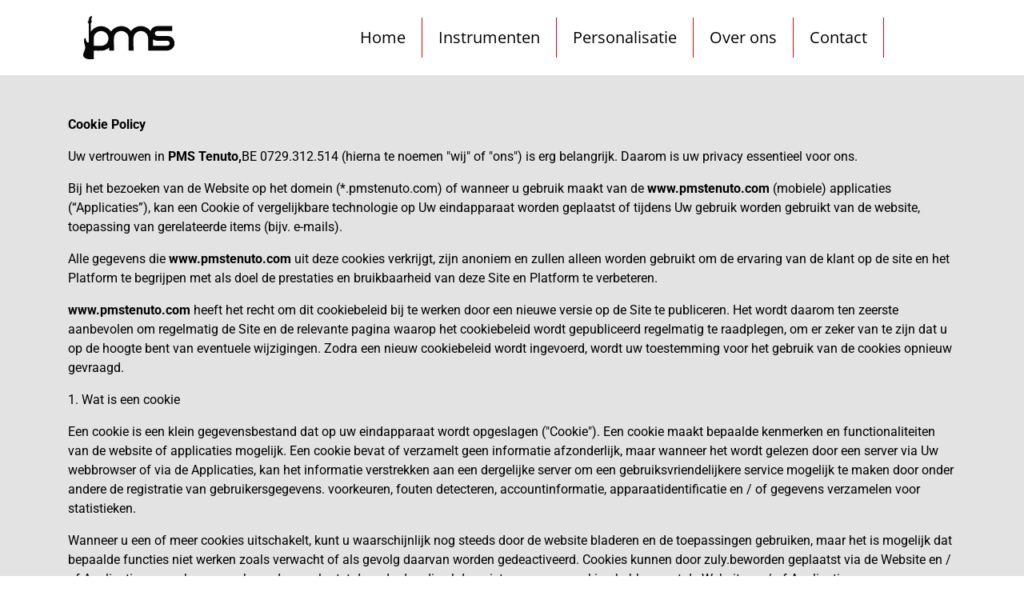

--- FILE ---
content_type: text/html; charset=UTF-8
request_url: https://pmstenuto.com/cookie-policy/
body_size: 6297
content:
<!DOCTYPE HTML><html lang="en-BE"><head><META charset="utf-8"><TITLE>Cookie Policy van PMS Tenuto Tienen</TITLE><link rel="stylesheet" type="text/css" href="/swfiles/body/20250830211818.lay.3.min.css"  media="screen" /> <META NAME="keywords" CONTENT=""> <META NAME="description" CONTENT="Cookie Policy van PMS Tenuto Tienen">  <link rel="canonical" href="https://pmstenuto.com/cookie-policy/">   <link  rel="shortcut icon" sizes="16x16 24x24 32x32 48x48 64x64" href="/favicon.ico"> <link  rel="icon" sizes="192x192" href="/apple-touch-icon-192x192-precomposed.png"> <link  rel="apple-touch-icon-precomposed" sizes="180x180" href="/apple-touch-icon-180x180-precomposed.png"> <link  rel="apple-touch-icon-precomposed" sizes="152x152" href="/apple-touch-icon-152x152-precomposed.png"> <link  rel="apple-touch-icon-precomposed" sizes="144x144" href="/apple-touch-icon-144x144-precomposed.png"> <link  rel="apple-touch-icon-precomposed" sizes="120x120" href="/apple-touch-icon-120x120-precomposed.png"> <link  rel="apple-touch-icon-precomposed" sizes="114x114" href="/apple-touch-icon-114x114-precomposed.png"> <link  rel="apple-touch-icon-precomposed" sizes="76x76" href="/apple-touch-icon-76x76-precomposed.png"> <link  rel="apple-touch-icon-precomposed" sizes="72x72" href="/apple-touch-icon-72x72-precomposed.png"> <link  rel="apple-touch-icon-precomposed" href="/apple-touch-icon-57x57-precomposed.png"> <meta name="msapplication-TileColor" content="#da532c"><meta name="msapplication-square70x70logo" content="/mstile-144x144.png"> <meta name="msapplication-square150x150logo" content="/mstile-270x270.png"> <meta name="msapplication-square310x310logo" content="/mstile-558x558.png">  <meta name="twitter:card" content="summary">  <meta property="og:title" content="Cookie Policy van PMS Tenuto Tienen" />  <meta property="og:description" content="Cookie Policy van PMS Tenuto Tienen" />  <meta property="twitter:title" content="Cookie Policy van PMS Tenuto Tienen" />  <meta property="twitter:description" content="Cookie Policy van PMS Tenuto Tienen" />   <script>
window.dataLayer = window.dataLayer || [];
function gtag(){dataLayer.push(arguments);}
gtag('consent', 'default', {
ad_user_data: 'denied',
ad_personalization: 'denied',
ad_storage: 'denied',
analytics_storage: 'denied',
functionality_storage: 'denied',
personalization_storage: 'denied',
security_storage: 'granted',
wait_for_update: 500
});
gtag('event', 'cookie_consent_update', {
ad_user_data: 'denied',
ad_personalization: 'denied',
ad_storage: 'denied',
analytics_storage: 'denied',
functionality_storage: 'denied',
personalization_storage: 'denied',
security_storage: 'granted',
wait_for_update: 500
});
gtag("set", "ads_data_redaction", true)
gtag("set", "url_passthrough", true)
</script>  <script>(function(w,d,s,l,i){w[l]=w[l]||[];w[l].push({'gtm.start':new Date().getTime(),event:'gtm.js'});var f=d.getElementsByTagName(s)[0],j=d.createElement(s),dl=l!='dataLayer'?'&l='+l:'';j.async=true;j.src='https://www.googletagmanager.com/gtm.js?id='+i+dl;f.parentNode.insertBefore(j,f);})(window,document,'script','dataLayer',' GTM-KXD5KQ7');</script>  <meta http-equiv="X-UA-Compatible" content="IE=edge,chrome=1"><meta name="viewport" content="width=device-width, initial-scale=1.0"/><!--[if lt IE 9]>
  <script  src="https://oss.maxcdn.com/html5shiv/3.7.2/html5shiv.min.js"></script>
  <script  src="https://oss.maxcdn.com/respond/1.4.2/respond.min.js"></script>
<![endif]-->    <script type="text/javascript">
var sw_var_lid = 1;
var sw_var_pid = 15;
var cleanHOST = window.location.hostname;
var cleanURL_path = "/";
var sw_var_detailpname = "";
</script>  <link rel="stylesheet" type="text/css" href="/swfiles/body/20250830211821.page.1.15.min.css" media="screen" /></head><body>  <noscript><iframe src="https://www.googletagmanager.com/ns.html?id= GTM-KXD5KQ7" height="0" width="0" style="display:none;visibility:hidden"></iframe></noscript>  <div class="s-laycomp3"><div class="s-comp-grid"><div class="block-5"><div class="s-logo__wrapper smC16908SmSn1p3T3i187-style"> <a href="/" target="_self" class="logo_url"><div class="sw-logo-pic"><img class="sw-logo-img" src="/swfiles/logo/logo.svg?nocache=1768656813" alt="PMS Tenuto Muziekinstrumenten " /></div></a></div></div><div class="block-6"><ul class="s-menu sf-menu smC16908SmSn1p3T3i176-style" data-sm-menu="16908SmSn1p3T3i176"><li><a href="/" data-title="Home" target="_self">Home</a></li><li><a href="/instrumenten/" target="_self" data-title="Instrumenten">Instrumenten</a><ul><li><a href="/instrumenten/popinstrumenten/" target="_self">Popinstrumenten</a></li><li><a href="/instrumenten/blaasinstrumenten/" target="_self">Blaasinstrumenten</a></li><li><a href="/instrumenten/accessoires/" target="_self">Accessoires</a></li><li><a href="/instrumenten/boeken/" target="_self">Boeken</a></li></ul></li><li><a href="/personalisatie/" data-title="Personalisatie" target="_self">Personalisatie</a></li><li><a href="/over-ons/" data-title="Over ons" target="_self">Over ons</a></li><li><a href="/contact/" data-title="Contact" target="_self">Contact</a></li></ul></div><div class="block-7"><button class="s-overlay__trigger smC16908SmSn1p3T3i178-style" aria-label="Open overlay" aria-controls="s-overlay--16908SmSn1p3T3i178" aria-expanded="false" data-sm-trigger="16908SmSn1p3T3i178"><span></span><span></span><span></span></button><div id="s-overlay--16908SmSn1p3T3i178" class="s-overlay smC16908SmSn1p3T3i178-style" aria-hidden="true" data-sm-overlay="16908SmSn1p3T3i178"><button class="s-overlay__trigger" tabindex="-1" aria-label="Close overlay" aria-controls="s-overlay--16908SmSn1p3T3i178" aria-expanded="false" data-sm-trigger="16908SmSn1p3T3i178"><span></span><span></span></button><ul class="s-menu sf-menu smC16908SmSn1p3T3i179-style" data-sm-menu="16908SmSn1p3T3i179"><li><a href="/" data-title="Home" target="_self">Home</a></li><li><a href="/instrumenten/" target="_self" data-title="Instrumenten">Instrumenten</a><ul><li><a href="/instrumenten/popinstrumenten/" target="_self">Popinstrumenten</a></li><li><a href="/instrumenten/blaasinstrumenten/" target="_self">Blaasinstrumenten</a></li><li><a href="/instrumenten/accessoires/" target="_self">Accessoires</a></li><li><a href="/instrumenten/boeken/" target="_self">Boeken</a></li></ul></li><li><a href="/personalisatie/" data-title="Personalisatie" target="_self">Personalisatie</a></li><li><a href="/over-ons/" data-title="Over ons" target="_self">Over ons</a></li><li><a href="/contact/" data-title="Contact" target="_self">Contact</a></li></ul></div></div></div></div><main id="sw_content"><div id="scomp87" class="s-comp1"><div class="container "><div class="row"><div class="col-md-12"><div class="s-text"><p><span><span><b>Cookie Policy</b></span></span></p><p>Uw vertrouwen in <b>PMS Tenuto,</b>BE 0729.312.514 (hierna te noemen "wij" of "ons") is erg belangrijk. Daarom is uw privacy essentieel voor ons.</p><p>Bij het bezoeken van de Website op het domein (*.pmstenuto.com) of wanneer u gebruik maakt van de <b>www.pmstenuto.com</b> (mobiele) applicaties (“Applicaties”), kan een Cookie of vergelijkbare technologie op Uw eindapparaat worden geplaatst of tijdens Uw gebruik worden gebruikt van de website, toepassing van gerelateerde items (bijv. e-mails).</p><p>Alle gegevens die <b>www.pmstenuto.com</b> uit deze cookies verkrijgt, zijn anoniem en zullen alleen worden gebruikt om de ervaring van de klant op de site en het Platform te begrijpen met als doel de prestaties en bruikbaarheid van deze Site en Platform te verbeteren.</p><p><b>www.pmstenuto.com</b> heeft het recht om dit cookiebeleid bij te werken door een nieuwe versie op de Site te publiceren. Het wordt daarom ten zeerste aanbevolen om regelmatig de Site en de relevante pagina waarop het cookiebeleid wordt gepubliceerd regelmatig te raadplegen, om er zeker van te zijn dat u op de hoogte bent van eventuele wijzigingen. Zodra een nieuw cookiebeleid wordt ingevoerd, wordt uw toestemming voor het gebruik van de cookies opnieuw gevraagd.</p><p>1. Wat is een cookie</p><p>Een cookie is een klein gegevensbestand dat op uw eindapparaat wordt opgeslagen ("Cookie"). Een cookie maakt bepaalde kenmerken en functionaliteiten van de website of applicaties mogelijk. Een cookie bevat of verzamelt geen informatie afzonderlijk, maar wanneer het wordt gelezen door een server via Uw webbrowser of via de Applicaties, kan het informatie verstrekken aan een dergelijke server om een ​​gebruiksvriendelijkere service mogelijk te maken door onder andere de registratie van gebruikersgegevens. voorkeuren, fouten detecteren, accountinformatie, apparaatidentificatie en / of gegevens verzamelen voor statistieken.</p><p>Wanneer u een of meer cookies uitschakelt, kunt u waarschijnlijk nog steeds door de website bladeren en de toepassingen gebruiken, maar het is mogelijk dat bepaalde functies niet werken zoals verwacht of als gevolg daarvan worden gedeactiveerd. Cookies kunnen door zuly.beworden geplaatst via de Website en / of Applicaties, maar kunnen ook worden geplaatst door derden die al dan niet een samenwerking hebben met de Website en / of Applicaties.</p><p>2. Doel en type gebruikte cookies</p><p style="margin-left:40px"><u>Strikt noodzakelijke cookies:</u></p><p style="margin-left:40px">Zoals de naam al doet vermoeden, zijn deze cookies strikt noodzakelijk om u in staat te stellen op de Site te surfen, resp. het Platform gebruiken of om bepaalde functies te bieden die u hebt aangevraagd.</p><p style="margin-left:40px"><u>Prestatiecookies</u>:</p><p style="margin-left:40px">Voor deze cookies is wettelijk geen impliciete of expliciete toestemming vereist. zuly.be gebruikt deze cookies om te analyseren hoe in het algemeen gebruik wordt gemaakt van diensten en Applicaties, en om onze Websites te monitoren. Deze informatie helpt ons te begrijpen hoe mensen onze service, onze website en onze applicaties gebruiken, en het geeft ons informatie over het soort ervaring dat mensen hebben, wat ons allemaal helpt te leren hoe we de website-ervaring nog beter kunnen maken, om erachter te komen over gebruikersbetrokkenheid en om gebruikers meer relevante informatie te bieden. Dergelijke cookies kunnen omvatten, maar zijn niet beperkt tot:</p><p style="margin-left:40px">Webanalyse (bijv. Het meten van de tijd van verzoeken aan onze servers en onze reacties, om statistieken over het gebruik van de website bij te houden, om activiteiten op de website bij te houden, naar welke pagina&#39;s bezoekers het vaakst gaan, om de prestaties en het ontwerp van de website te beheren, ...)</p><p style="margin-left:40px">Ad-responspercentages (klikfrequenties) om de effectiviteit van advertenties die zijn gekocht op een site buiten de bestemmingswebsite te verbeteren.</p><p style="margin-left:40px">Foutenbeheer (bijv. Meetfouten, serviceverbetering, klachtenbeheer, ...)</p><p style="margin-left:40px"><u>Functionaliteitscookies</u>:</p><p style="margin-left:40px">Deze cookies verbeteren de functionaliteit van de site en het platform door uw voorkeuren te onthouden. U kunt bijvoorbeeld uw profiel op de homepagina instellen.</p><p style="margin-left:40px"><u>Tracking cookies</u>:</p><p style="margin-left:40px">Deze cookies overleven gebruikerssessies. Wanneer de Max-Age van een permanente cookie is ingesteld op één jaar, wordt binnen dat jaar de initiële waarde - opgeslagen in die cookie - teruggestuurd naar de server telkens wanneer de gebruiker de server bezoekt. Dit wordt gedaan om essentiële informatie op te slaan, zoals hoe de gebruiker in eerste instantie naar de site of het platform is gekomen. Om deze reden worden ze ook wel tracking cookies genoemd. Als u bijvoorbeeld uw voorkeurstaal heeft gekozen, zal de Site / Platform uw voorkeur vastleggen in een permanente cookie en deze opslaan in uw browser. Wanneer u de site / het platform opnieuw bezoekt, zal de site / het platform die permanente cookie gebruiken om ervoor te zorgen dat de inhoud in de gewenste taal wordt afgeleverd.</p><p style="margin-left:40px"><u>Marketingcookies</u>:</p><p style="margin-left:40px"><b>www.pmstenuto.com</b> gebruikt deze cookies om gebruikers relevantere inhoud aan te bieden op basis van hun specifieke interesses. Ze worden ook gebruikt om de weergavefrequentie van een advertentie te beperken en om de effectiviteit van advertentiecampagnes te meten, te controleren en om leads te genereren. Ze registreren of gebruikers een website hebben bezocht of niet, en welke inhoud is gebruikt. Mogelijk wordt deze informatie ook gedeeld met derden, zoals bijvoorbeeld adverteerders.</p><p style="margin-left:40px"><u>Cookies van derden</u>:</p><p style="margin-left:40px">Om haar communicatie te ondersteunen heeft <b>www.pmstenuto.com</b> haar content verankerd in sociale mediakanalen zoals YouTube, Facebook, Twitter en LinkedIn en zuly.be maakt gebruik van de deelfuncties op sociale netwerken. De kanalen die <b>www.pmstenuto.com</b> gebruikt kunnen cookies van deze websites bevatten, maar <b>www.pmstenuto.com</b> verifieert dit niet. Voor meer informatie over deze cookies dient u de relevante website van deze derde partijen te raadplegen.</p><p>3. Cookies van derden</p><p>Deze cookies kunnen worden gebruikt op onze website (*.<b>pmstenuto.com</b>).</p><ul class="sULfix"><li>Facebook Pixel: Conversies bijhouden en remarketing (zie <a class="sw_alink" href="https://www.facebook.com/business/a/facebook-pixel">https://www.facebook.com/business/a/facebook-pixel</a>)</li><li>Google: Google analytics / google tagmanager / gstatic / google apis / adwords conversie (zie https://www.google.com/policies/technologies/types)</li></ul><p> </p><p>4. Cookies uitschakelen of weigeren</p><p>Bij de meeste webbrowsers (bijv.Internet Explorer, Mozilla Firefox, Safari en Google Chrome) zijn cookies automatisch ingeschakeld. U kunt beslissen of en in welke mate cookies toegang zullen krijgen tot uw eindapparaat door de instellingen van de browser die u gebruikt te wijzigen.</p><p>Bezoek de websites van de verschillende browsers om te zien hoe u de opslag van cookies kunt blokkeren. Zoals eerder vermeld, kunnen cookies echt een meerwaarde hebben voor uw surfervaring op internet.</p><p>Als u het niet eens bent met het gebruik van cookies zoals hieronder vermeld, wijzig dan uw browserinstellingen en beperk of deactiveer cookies.<br/> </p><p>Als je meer wilt weten over cookies, bezoek dan de site <a class="sw_alink" href="http://www.allaboutcookies.org" target="_blank">www.allaboutcookies.org</a>. Deze site biedt meer informatie over cookies, legt in detail uit hoe u de cookies kunt verwijderen en laat zien hoe u vertrouwde sites kunt toestaan ​​cookies op uw computer op te slaan.</p><p> </p></div></div></div></div></div><div id="scomp88" class="s-comp6"><div class="s-comp-grid"><div class="block-15"><div class="s-img__wrapper smC18375SmSn1p3T9-style"><img
        class="s-img"
        srcset="/swfiles/files/Yamaha-Selection-centre-mob.jpg?nc=1756581501 400w,/swfiles/files/Yamaha-Selection-centre-tab.jpg?nc=1756581501 400w,/swfiles/files/Yamaha-Selection-centre.jpg?nc=1756581501 400w" sizes="(max-width: 576px) 400px,(max-width: 991px) 400px,400px" src="/swfiles/files/Yamaha-Selection-centre.jpg?nc=1756581501" alt="" title="" ></div></div><div class="block-17"><h3 class="smC18375SmSn1p3T11-style"> Erkend YAMAHA Pro Shop Selection Center</h3></div></div></div><div id="scomp89" class="s-comp6"><div class="s-comp-grid"><div class="block-15"><div class="s-img__wrapper smC18375SmSn1p3T9-style"><img
        class="s-img"
        srcset="/swfiles/files/een.svg?nc=1756581501 1920w,/swfiles/files/een.svg?nc=1756581501 1920w,/swfiles/files/een.svg?nc=1756581501 1920w" sizes="(max-width: 576px) 1920px,(max-width: 991px) 1920px,1920px" src="/swfiles/files/een.svg?nc=1756581501" alt="" title="" ></div></div><div class="block-17"><h3 class="smC18375SmSn1p3T11-style"> Deelnemer Andermans zaken I Een</h3></div></div></div><div id="scomp90" class="s-comp13"><div class="s-comp-grid"><div class="block-58"><a class="s-logo__link smC18375SmSn1p3T38-style" href="https://europe.yamaha.com/en/products/musical_instruments/index.html" target="_blank"><img class="s-logo" src="/swfiles/files/logo_yamaha.jpeg?nc=1756581501" alt="" title=""></a></div><div class="block-59"><a class="s-logo__link smC18375SmSn1p3T39-style" href="https://www.legere.com/" target="_blank"><img class="s-logo" src="/swfiles/files/logo_legere_black220x60.jpeg?nc=1756581501" alt="" title=""></a></div><div class="block-60"><a class="s-logo__link smC18375SmSn1p3T40-style" href="https://meinlpercussion.com/en/home" target="_blank"><img class="s-logo" src="/swfiles/files/logo_meinl100x60.jpeg?nc=1756581501" alt="" title=""></a></div><div class="block-85"><a class="s-logo__link smC18375SmSn1p3T66-style" href="https://pearldrum.com/eu/" target="_self"><img class="s-logo" src="/swfiles/files/logo_pearl220x60.jpeg?nc=1756581501" alt="" title=""></a></div><div class="block-86"><a class="s-logo__link smC18375SmSn1p3T67-style" href="https://www.roland.com/global/" target="_self"><img class="s-logo" src="/swfiles/files/logo_roland220x60.jpeg?nc=1756581501" alt="" title=""></a></div><div class="block-87"><a class="s-logo__link smC18375SmSn1p3T68-style" href="https://www.shure.eu/" target="_self"><img class="s-logo" src="/swfiles/files/logo_shure220x60.jpeg?nc=1756581501" alt="" title=""></a></div><div class="block-88"><a class="s-logo__link smC18375SmSn1p3T69-style" href="https://www.tama.com/eu/" target="_blank"><img class="s-logo" src="/swfiles/files/logo_tama220x60.jpeg?nc=1756581501" alt="" title=""></a></div><div class="block-89"><a class="s-logo__link smC18375SmSn1p3T70-style" href="https://nl-be.sennheiser.com/" target="_blank"><img class="s-logo" src="/swfiles/files/logo_sennheiser220x60.jpeg?nc=1756581501" alt="" title=""></a></div><div class="block-90"><a class="s-logo__link smC18375SmSn1p3T71-style" href="https://www.hagstromguitars.com/nl/your-hagstrom/instrumentarchief.html" target="_blank"><img class="s-logo" src="/swfiles/files/logo_Hagstrom220x60.jpeg?nc=1756581501" alt="" title=""></a></div><div class="block-91"><a class="s-logo__link smC18375SmSn1p3T72-style" href="https://www.staggmusic.com/" target="_blank"><img class="s-logo" src="/swfiles/files/logo_stagg220x60.jpeg?nc=1756581501" alt="" title=""></a></div><div class="block-92"><a class="s-logo__link smC18375SmSn1p3T73-style" href="https://line6.com/" target="_blank"><img class="s-logo" src="/swfiles/files/logo_line6_220x60.jpeg?nc=1756581501" alt="" title=""></a></div><div class="block-93"><a class="s-logo__link smC18375SmSn1p3T74-style" href="https://vandoren.fr/en/" target="_blank"><img class="s-logo" src="/swfiles/files/logo_vandoren220x60.jpeg?nc=1756581501" alt="" title=""></a></div><div class="block-94"><a class="s-logo__link smC18375SmSn1p3T75-style" href="https://zildjian.com/" target="_blank"><img class="s-logo" src="/swfiles/files/logo_zildian220x60.jpeg?nc=1756581501" alt="" title=""></a></div><div class="block-95"><a class="s-logo__link smC18375SmSn1p3T76-style" href="https://www.bachbrass.com/" target="_blank"><img class="s-logo" src="/swfiles/files/logo_Bach_60x60.jpeg?nc=1756581501" alt="" title=""></a></div><div class="block-96"><a class="s-logo__link smC18375SmSn1p3T77-style" href="https://istanbulcymbals.com/" target="_blank"><img class="s-logo" src="/swfiles/files/logo_istanbul110x30.jpeg?nc=1756581501" alt="" title=""></a></div><div class="block-97"><a class="s-logo__link smC18375SmSn1p3T78-style" href="http://www.paiste.com/" target="_blank"><img class="s-logo" src="/swfiles/files/logo_paiste110x30.jpeg?nc=1756581501" alt="" title=""></a></div></div></div></main><div id='footer' data-anchor='true'><div class="s-laycomp7"><div class="s-comp-grid"><div class="block-44"><div class="s-flex smC16908SmSn1p3T27i249-style"><div class="s-logo__wrapper smC16908SmSn1p3T27i250-style"> <a href="/" target="_self" class="logo_url"><div class="sw-logo-pic"><img class="sw-logo-img" src="/swfiles/logo/logo.svg?nocache=1768656813" alt="PMS Tenuto Muziekinstrumenten " /></div></a></div><div class="s-flex smC16908SmSn1p3T27i251-style"><div class="s-text smC16908SmSn1p3T27i252-style"><p><b>Tenuto Muziekinstrumenten</b></p><p>Gilainstraat 93<b> I</b> 3300 Tienen</p></div></div></div></div><div class="block-45"><div class="s-flex smC16908SmSn1p3T27i255-style"><h5 class="smC16908SmSn1p3T27i256-style"> Sitemap</h5><ul class="s-menu smC16908SmSn1p3T27i257-style" data-sm-menu="16908SmSn1p3T27i257"><li><a href="/" data-title="Home" target="_self">Home</a></li><li><a href="/instrumenten/" target="_self" data-title="Instrumenten">Instrumenten</a><ul><li><a href="/instrumenten/popinstrumenten/" target="_self">Popinstrumenten</a></li><li><a href="/instrumenten/blaasinstrumenten/" target="_self">Blaasinstrumenten</a></li><li><a href="/instrumenten/accessoires/" target="_self">Accessoires</a></li><li><a href="/instrumenten/boeken/" target="_self">Boeken</a></li></ul></li><li><a href="/personalisatie/" data-title="Personalisatie" target="_self">Personalisatie</a></li><li><a href="/over-ons/" data-title="Over ons" target="_self">Over ons</a></li><li><a href="/contact/" data-title="Contact" target="_self">Contact</a></li></ul></div></div><div class="block-48"><a href="https://www.facebook.com/hans.wuestenberg" target="_blank" class="s-icon s-icon__link smC18375SmSn1p3T28-style"><svg xmlns="http://www.w3.org/2000/svg" viewBox="0 0 512 512"><path d="M504 256C504 119 393 8 256 8S8 119 8 256c0 123.78 90.69 226.38 209.25 245V327.69h-63V256h63v-54.64c0-62.15 37-96.48 93.67-96.48 27.14 0 55.52 4.84 55.52 4.84v61h-31.28c-30.8 0-40.41 19.12-40.41 38.73V256h68.78l-11 71.69h-57.78V501C413.31 482.38 504 379.78 504 256z"/></svg></a></div><div class="block-49"><h5 class="smC18375SmSn1p3T29-style"> Sociale media</h5></div><div class="block-50"><h5 class="smC18375SmSn1p3T30-style"> Contact</h5></div><div class="block-51"><div class="s-text smC18375SmSn1p3T31-style"><p>T. 016 82 36 00<br/>M. 0475 70 60 50</p><p><a class="sw_alink" href="mailto:hanswuestenberg@telenet.be" target="_blank">Email</a></p><p>BE 0729.312.514</p></div></div><div class="block-64"><div class="s-text smC18375SmSn1p3T44-style"><p>De beste speciaalzaak van Tienen en omstreken. Alle mogelijke muziekinstrumenten, samen in een droomwinkel waar zeker iets te vinden valt dat je heel goed kan gebruiken</p></div></div><div class="block-65"><h5 class="smC18375SmSn1p3T45-style"> Over PMS Tenuto</h5></div><div class="block-98"><div class="s-text smC18375SmSn1p3T82-style"><p><a class="sw_alink" href="/privacy-policy/" target="_self">Privacy Policy</a></p><p><a class="sw_alink" href="/cookie-policy/" target="_self">Cookie Policy</a></p></div></div></div></div></div><div class="s-laycomp9"><div class="s-comp-grid"><div class="block-52"><div class="s-credits smC16908SmSn1p3T33i233-style"> <a class="sw-powered" rel="follow" href="https://www.zuly.be" target="_blank">Deze website werd met zorg gemaakt door zuly.be</a></div></div></div></div><script src="/swfiles/body/20250830211818.lay.3.min.js"></script></body></html>

--- FILE ---
content_type: text/css
request_url: https://pmstenuto.com/swfiles/body/20250830211821.page.1.15.min.css
body_size: 1322
content:
.s-comp1{background-color:#a4a4a4}.s-comp1{background-color:#a4a4a4;background-color:rgb(164 164 164 / .3)}.s-comp1{padding:50px 0 20px 0}.s-comp6 .s-img__wrapper.smC18375SmSn1p3T9-style{position:relative}.s-comp6 .s-img__wrapper.smC18375SmSn1p3T9-style .s-img{width:100%;height:100%}.s-comp6 .s-img__wrapper.smC18375SmSn1p3T9-style .s-img[src=""]{display:none}.s-comp6 h3.smC18375SmSn1p3T11-style{position:relative}.s-comp6{position:relative}.s-comp6{background-image:url('');background-attachment:scroll;background-size:cover;-webkit-background-size:cover;-moz-background-size:cover;-ms-background-size:cover;-o-background-size:cover;background-position:center center;background-repeat:no-repeat}.s-comp6{background-color:#000}.s-comp6 .s-img__wrapper.smC18375SmSn1p3T9-style .s-img{object-fit:fill}.s-comp6 .s-img__wrapper.smC18375SmSn1p3T9-style .s-img{object-position:center center}.s-comp6 h3.smC18375SmSn1p3T11-style{font-size:30px}.s-comp6 h3.smC18375SmSn1p3T11-style{color:#fff}@media (max-width:576px){.s-comp6 h3.smC18375SmSn1p3T11-style{font-size:18px}}.s-comp6{display:flex;flex-direction:column;align-items:center}.s-comp6 .s-comp-grid{--grid-height:126px;--grid-cell-height:48px;--grid-container-max:1140px;--grid-gutter-min:30px;--grid-columns:15;--grid-rows:2;--grid-gap:30px;flex-direction:unset;flex-wrap:unset;align-items:unset;justify-content:unset;margin:auto;display:grid;height:var(--grid-height);width:100%;padding-left:0;padding-right:0;grid-template-columns:minmax(30px,calc((100% - 1140px) / 2)) repeat(14,1fr 30px) 1fr minmax(30px,calc((100% - 1140px) / 2));grid-template-rows:repeat(calc(var(--grid-rows) - 1),var(--grid-cell-height) var(--grid-gap)) var(--grid-cell-height)}.s-comp6 .block-15{display:flex;min-width:0;min-height:0;visibility:visible;pointer-events:auto;grid-area:1/8/4/11;z-index:0;align-items:center;justify-content:center;overflow:visible}.s-comp6 .block-15>*{flex:initial}.s-comp6 .block-17{display:flex;min-width:0;min-height:0;visibility:visible;pointer-events:auto;grid-area:1/12/4/27;z-index:1;align-items:center;justify-content:flex-start;overflow:visible}.s-comp6 .block-17>*{flex:initial}@media (max-width:1200px){.s-comp6{display:flex;flex-direction:column;align-items:center}.s-comp6 .s-comp-grid{--grid-height:126px;--grid-cell-height:48px;--grid-container-max:1140px;--grid-gutter-min:30px;--grid-columns:15;--grid-rows:2;--grid-gap:30px;flex-direction:unset;flex-wrap:unset;align-items:unset;justify-content:unset;margin:auto;display:grid;height:var(--grid-height);width:100%;padding-left:0;padding-right:0;grid-template-columns:minmax(30px,calc((100% - 1140px) / 2)) repeat(14,1fr 30px) 1fr minmax(30px,calc((100% - 1140px) / 2));grid-template-rows:repeat(calc(var(--grid-rows) - 1),var(--grid-cell-height) var(--grid-gap)) var(--grid-cell-height)}}@media (max-width:992px){.s-comp6{display:flex;flex-direction:column;align-items:center}.s-comp6 .s-comp-grid{--grid-height:115px;--grid-cell-height:50px;--grid-container-max:960px;--grid-gutter-min:15px;--grid-columns:15;--grid-rows:2;--grid-gap:15px;flex-direction:unset;flex-wrap:unset;align-items:unset;justify-content:unset;margin:auto;display:grid;height:var(--grid-height);width:100%;padding-left:0;padding-right:0;grid-template-columns:minmax(15px,calc((100% - 960px) / 2)) repeat(14,1fr 15px) 1fr minmax(15px,calc((100% - 960px) / 2));grid-template-rows:repeat(calc(var(--grid-rows) - 1),var(--grid-cell-height) var(--grid-gap)) var(--grid-cell-height)}.s-comp6 .block-15{display:flex;min-width:0;min-height:0;visibility:visible;pointer-events:auto;grid-area:1/6/4/9;z-index:0;align-items:center;justify-content:center;overflow:visible}.s-comp6 .block-15>*{flex:initial}.s-comp6 .block-17{display:flex;min-width:0;min-height:0;visibility:visible;pointer-events:auto;grid-area:1/10/4/32;z-index:1;align-items:center;justify-content:flex-start;overflow:visible}.s-comp6 .block-17>*{flex:initial}}@media (max-width:576px){.s-comp6{display:flex;flex-direction:column;align-items:center}.s-comp6 .s-comp-grid{--grid-height:104px;--grid-cell-height:31.333333333333336px;--grid-container-max:540px;--grid-gutter-min:15px;--grid-columns:15;--grid-rows:3;--grid-gap:5px;flex-direction:unset;flex-wrap:unset;align-items:unset;justify-content:unset;margin:auto;display:grid;height:var(--grid-height);width:100%;padding-left:0;padding-right:0;grid-template-columns:minmax(15px,calc((100% - 540px) / 2)) repeat(14,1fr 5px) 1fr minmax(15px,calc((100% - 540px) / 2));grid-template-rows:repeat(calc(var(--grid-rows) - 1),var(--grid-cell-height) var(--grid-gap)) var(--grid-cell-height)}.s-comp6 .block-15{display:flex;min-width:0;min-height:0;visibility:visible;pointer-events:auto;grid-area:1/2/6/11;z-index:0;align-items:center;justify-content:center;overflow:visible}.s-comp6 .block-15>*{flex:initial}.s-comp6 .block-17{display:flex;min-width:0;min-height:0;visibility:visible;pointer-events:auto;grid-area:1/14/6/31;z-index:1;align-items:center;justify-content:flex-start;overflow:visible}.s-comp6 .block-17>*{flex:initial}}#scomp89.s-comp6{background-color:#d90505}#scomp89.s-comp6 .s-img__wrapper.smC18375SmSn1p3T9-style{height:50%}#scomp89.s-comp6 .s-img__wrapper.smC18375SmSn1p3T9-style{margin:0 0 0 0}.s-comp13 .s-logo__link.smC18375SmSn1p3T38-style{position:relative;display:inline-block}.s-comp13 .s-logo__link.smC18375SmSn1p3T38-style .s-logo{width:100%;height:100%}.s-comp13 .s-logo__link.smC18375SmSn1p3T38-style .s-logo[src=""]{display:none}.s-comp13 .s-logo__link.smC18375SmSn1p3T39-style{position:relative;display:inline-block}.s-comp13 .s-logo__link.smC18375SmSn1p3T39-style .s-logo{width:100%;height:100%}.s-comp13 .s-logo__link.smC18375SmSn1p3T39-style .s-logo[src=""]{display:none}.s-comp13 .s-logo__link.smC18375SmSn1p3T40-style{position:relative;display:inline-block}.s-comp13 .s-logo__link.smC18375SmSn1p3T40-style .s-logo{width:100%;height:100%}.s-comp13 .s-logo__link.smC18375SmSn1p3T40-style .s-logo[src=""]{display:none}.s-comp13 .s-logo__link.smC18375SmSn1p3T66-style{position:relative;display:inline-block}.s-comp13 .s-logo__link.smC18375SmSn1p3T66-style .s-logo{width:100%;height:100%}.s-comp13 .s-logo__link.smC18375SmSn1p3T66-style .s-logo[src=""]{display:none}.s-comp13 .s-logo__link.smC18375SmSn1p3T67-style{position:relative;display:inline-block}.s-comp13 .s-logo__link.smC18375SmSn1p3T67-style .s-logo{width:100%;height:100%}.s-comp13 .s-logo__link.smC18375SmSn1p3T67-style .s-logo[src=""]{display:none}.s-comp13 .s-logo__link.smC18375SmSn1p3T68-style{position:relative;display:inline-block}.s-comp13 .s-logo__link.smC18375SmSn1p3T68-style .s-logo{width:100%;height:100%}.s-comp13 .s-logo__link.smC18375SmSn1p3T68-style .s-logo[src=""]{display:none}.s-comp13 .s-logo__link.smC18375SmSn1p3T69-style{position:relative;display:inline-block}.s-comp13 .s-logo__link.smC18375SmSn1p3T69-style .s-logo{width:100%;height:100%}.s-comp13 .s-logo__link.smC18375SmSn1p3T69-style .s-logo[src=""]{display:none}.s-comp13 .s-logo__link.smC18375SmSn1p3T70-style{position:relative;display:inline-block}.s-comp13 .s-logo__link.smC18375SmSn1p3T70-style .s-logo{width:100%;height:100%}.s-comp13 .s-logo__link.smC18375SmSn1p3T70-style .s-logo[src=""]{display:none}.s-comp13 .s-logo__link.smC18375SmSn1p3T71-style{position:relative;display:inline-block}.s-comp13 .s-logo__link.smC18375SmSn1p3T71-style .s-logo{width:100%;height:100%}.s-comp13 .s-logo__link.smC18375SmSn1p3T71-style .s-logo[src=""]{display:none}.s-comp13 .s-logo__link.smC18375SmSn1p3T72-style{position:relative;display:inline-block}.s-comp13 .s-logo__link.smC18375SmSn1p3T72-style .s-logo{width:100%;height:100%}.s-comp13 .s-logo__link.smC18375SmSn1p3T72-style .s-logo[src=""]{display:none}.s-comp13 .s-logo__link.smC18375SmSn1p3T73-style{position:relative;display:inline-block}.s-comp13 .s-logo__link.smC18375SmSn1p3T73-style .s-logo{width:100%;height:100%}.s-comp13 .s-logo__link.smC18375SmSn1p3T73-style .s-logo[src=""]{display:none}.s-comp13 .s-logo__link.smC18375SmSn1p3T74-style{position:relative;display:inline-block}.s-comp13 .s-logo__link.smC18375SmSn1p3T74-style .s-logo{width:100%;height:100%}.s-comp13 .s-logo__link.smC18375SmSn1p3T74-style .s-logo[src=""]{display:none}.s-comp13 .s-logo__link.smC18375SmSn1p3T75-style{position:relative;display:inline-block}.s-comp13 .s-logo__link.smC18375SmSn1p3T75-style .s-logo{width:100%;height:100%}.s-comp13 .s-logo__link.smC18375SmSn1p3T75-style .s-logo[src=""]{display:none}.s-comp13 .s-logo__link.smC18375SmSn1p3T76-style{position:relative;display:inline-block}.s-comp13 .s-logo__link.smC18375SmSn1p3T76-style .s-logo{width:100%;height:100%}.s-comp13 .s-logo__link.smC18375SmSn1p3T76-style .s-logo[src=""]{display:none}.s-comp13 .s-logo__link.smC18375SmSn1p3T77-style{position:relative;display:inline-block}.s-comp13 .s-logo__link.smC18375SmSn1p3T77-style .s-logo{width:100%;height:100%}.s-comp13 .s-logo__link.smC18375SmSn1p3T77-style .s-logo[src=""]{display:none}.s-comp13 .s-logo__link.smC18375SmSn1p3T78-style{position:relative;display:inline-block}.s-comp13 .s-logo__link.smC18375SmSn1p3T78-style .s-logo{width:100%;height:100%}.s-comp13 .s-logo__link.smC18375SmSn1p3T78-style .s-logo[src=""]{display:none}.s-comp13{padding:20px 0 20px 0}.s-comp13{position:relative}.s-comp13{background-color:#000}.s-comp13 .s-logo__link.smC18375SmSn1p3T38-style .s-img{object-fit:contain}.s-comp13 .s-logo__link.smC18375SmSn1p3T38-style .s-img{object-position:center center}.s-comp13 .s-logo__link.smC18375SmSn1p3T39-style .s-img{object-fit:contain}.s-comp13 .s-logo__link.smC18375SmSn1p3T39-style .s-img{object-position:center center}.s-comp13 .s-logo__link.smC18375SmSn1p3T40-style .s-img{object-fit:none}.s-comp13 .s-logo__link.smC18375SmSn1p3T40-style .s-img{object-position:center center}.s-comp13 .s-logo__link.smC18375SmSn1p3T66-style .s-img{object-fit:contain}.s-comp13 .s-logo__link.smC18375SmSn1p3T66-style .s-img{object-position:center center}.s-comp13 .s-logo__link.smC18375SmSn1p3T67-style .s-img{object-fit:contain}.s-comp13 .s-logo__link.smC18375SmSn1p3T67-style .s-img{object-position:center center}.s-comp13 .s-logo__link.smC18375SmSn1p3T68-style .s-img{object-fit:contain}.s-comp13 .s-logo__link.smC18375SmSn1p3T68-style .s-img{object-position:center center}.s-comp13 .s-logo__link.smC18375SmSn1p3T69-style .s-img{object-fit:contain}.s-comp13 .s-logo__link.smC18375SmSn1p3T69-style .s-img{object-position:center center}.s-comp13 .s-logo__link.smC18375SmSn1p3T70-style .s-img{object-fit:contain}.s-comp13 .s-logo__link.smC18375SmSn1p3T70-style .s-img{object-position:center center}.s-comp13 .s-logo__link.smC18375SmSn1p3T71-style .s-img{object-fit:contain}.s-comp13 .s-logo__link.smC18375SmSn1p3T71-style .s-img{object-position:center center}.s-comp13 .s-logo__link.smC18375SmSn1p3T72-style .s-img{object-fit:contain}.s-comp13 .s-logo__link.smC18375SmSn1p3T72-style .s-img{object-position:center center}.s-comp13 .s-logo__link.smC18375SmSn1p3T73-style .s-img{object-fit:contain}.s-comp13 .s-logo__link.smC18375SmSn1p3T73-style .s-img{object-position:center center}.s-comp13 .s-logo__link.smC18375SmSn1p3T74-style .s-img{object-fit:contain}.s-comp13 .s-logo__link.smC18375SmSn1p3T74-style .s-img{object-position:center center}.s-comp13 .s-logo__link.smC18375SmSn1p3T75-style .s-img{object-fit:contain}.s-comp13 .s-logo__link.smC18375SmSn1p3T75-style .s-img{object-position:center center}.s-comp13 .s-logo__link.smC18375SmSn1p3T76-style .s-img{object-fit:contain}.s-comp13 .s-logo__link.smC18375SmSn1p3T76-style .s-img{object-position:center center}.s-comp13 .s-logo__link.smC18375SmSn1p3T77-style{height:100%}.s-comp13 .s-logo__link.smC18375SmSn1p3T77-style .s-img{object-fit:contain}.s-comp13 .s-logo__link.smC18375SmSn1p3T77-style .s-img{object-position:center center}.s-comp13 .s-logo__link.smC18375SmSn1p3T78-style{width:105%}.s-comp13 .s-logo__link.smC18375SmSn1p3T78-style .s-img{object-fit:contain}.s-comp13 .s-logo__link.smC18375SmSn1p3T78-style .s-img{object-position:center center}.s-comp13{display:flex;flex-direction:column;align-items:center}.s-comp13 .s-comp-grid{--grid-height:174.75px;--grid-cell-height:48.25px;--grid-container-max:1250px;--grid-gutter-min:30px;--grid-columns:20;--grid-rows:3;--grid-gap:15px;flex-direction:unset;flex-wrap:unset;align-items:unset;justify-content:unset;margin:auto;display:grid;height:var(--grid-height);width:100%;padding-left:0;padding-right:0;grid-template-columns:minmax(30px,calc((100% - 1250px) / 2)) repeat(19,1fr 15px) 1fr minmax(30px,calc((100% - 1250px) / 2));grid-template-rows:repeat(calc(var(--grid-rows) - 1),var(--grid-cell-height) var(--grid-gap)) var(--grid-cell-height)}.s-comp13 .block-58{display:flex;min-width:0;min-height:0;visibility:visible;pointer-events:auto;grid-area:1/2/2/7;z-index:0;align-items:flex-start;justify-content:flex-start;overflow:visible}.s-comp13 .block-58>*{flex:initial}.s-comp13 .block-59{display:flex;min-width:0;min-height:0;visibility:visible;pointer-events:auto;grid-area:1/8/2/13;z-index:1;align-items:flex-start;justify-content:flex-start;overflow:visible}.s-comp13 .block-59>*{flex:initial}.s-comp13 .block-60{display:flex;min-width:0;min-height:0;visibility:visible;pointer-events:auto;grid-area:5/26/6/31;z-index:2;align-items:center;justify-content:flex-start;overflow:visible}.s-comp13 .block-60>*{flex:initial}.s-comp13 .block-85{display:flex;min-width:0;min-height:0;visibility:visible;pointer-events:auto;grid-area:1/14/2/19;z-index:3;align-items:flex-start;justify-content:flex-start;overflow:visible}.s-comp13 .block-85>*{flex:initial}.s-comp13 .block-86{display:flex;min-width:0;min-height:0;visibility:visible;pointer-events:auto;grid-area:1/20/2/27;z-index:4;align-items:center;justify-content:flex-start;overflow:hidden}.s-comp13 .block-86>*{flex:initial}.s-comp13 .block-87{display:flex;min-width:0;min-height:0;visibility:visible;pointer-events:auto;grid-area:1/28/2/35;z-index:5;align-items:center;justify-content:flex-start;overflow:visible}.s-comp13 .block-87>*{flex:initial}.s-comp13 .block-88{display:flex;min-width:0;min-height:0;visibility:visible;pointer-events:auto;grid-area:1/36/2/41;z-index:6;align-items:flex-start;justify-content:flex-start;overflow:visible}.s-comp13 .block-88>*{flex:initial}.s-comp13 .block-89{display:flex;min-width:0;min-height:0;visibility:visible;pointer-events:auto;grid-area:3/2/4/7;z-index:7;align-items:flex-start;justify-content:flex-start;overflow:visible}.s-comp13 .block-89>*{flex:initial}.s-comp13 .block-90{display:flex;min-width:0;min-height:0;visibility:visible;pointer-events:auto;grid-area:3/8/4/13;z-index:8;align-items:flex-start;justify-content:flex-start;overflow:visible}.s-comp13 .block-90>*{flex:initial}.s-comp13 .block-91{display:flex;min-width:0;min-height:0;visibility:visible;pointer-events:auto;grid-area:3/14/4/19;z-index:9;align-items:center;justify-content:flex-start;overflow:visible}.s-comp13 .block-91>*{flex:initial}.s-comp13 .block-92{display:flex;min-width:0;min-height:0;visibility:visible;pointer-events:auto;grid-area:3/20/4/25;z-index:10;align-items:flex-start;justify-content:flex-start;overflow:visible}.s-comp13 .block-92>*{flex:initial}.s-comp13 .block-93{display:flex;min-width:0;min-height:0;visibility:visible;pointer-events:auto;grid-area:3/26/4/31;z-index:11;align-items:flex-start;justify-content:flex-start;overflow:visible}.s-comp13 .block-93>*{flex:initial}.s-comp13 .block-94{display:flex;min-width:0;min-height:0;visibility:visible;pointer-events:auto;grid-area:3/32/4/37;z-index:12;align-items:flex-start;justify-content:flex-start;overflow:visible}.s-comp13 .block-94>*{flex:initial}.s-comp13 .block-95{display:flex;min-width:0;min-height:0;visibility:visible;pointer-events:auto;grid-area:3/38/6/42;z-index:13;align-items:flex-start;justify-content:flex-start;overflow:hidden}.s-comp13 .block-95>*{flex:initial}.s-comp13 .block-96{display:flex;min-width:0;min-height:0;visibility:visible;pointer-events:auto;grid-area:5/14/6/19;z-index:15;align-items:flex-start;justify-content:flex-start;overflow:visible}.s-comp13 .block-96>*{flex:initial}.s-comp13 .block-97{display:flex;min-width:0;min-height:0;visibility:visible;pointer-events:auto;grid-area:5/20/6/25;z-index:15;align-items:flex-start;justify-content:flex-start;overflow:visible}.s-comp13 .block-97>*{flex:initial}@media (max-width:1200px){.s-comp13{display:flex;flex-direction:column;align-items:center}.s-comp13 .s-comp-grid{--grid-height:174.75px;--grid-cell-height:48.25px;--grid-container-max:1250px;--grid-gutter-min:30px;--grid-columns:20;--grid-rows:3;--grid-gap:15px;flex-direction:unset;flex-wrap:unset;align-items:unset;justify-content:unset;margin:auto;display:grid;height:var(--grid-height);width:100%;padding-left:0;padding-right:0;grid-template-columns:minmax(30px,calc((100% - 1250px) / 2)) repeat(19,1fr 15px) 1fr minmax(30px,calc((100% - 1250px) / 2));grid-template-rows:repeat(calc(var(--grid-rows) - 1),var(--grid-cell-height) var(--grid-gap)) var(--grid-cell-height)}}@media (max-width:992px){.s-comp13{display:flex;flex-direction:column;align-items:center}.s-comp13 .s-comp-grid{--grid-height:131.25px;--grid-cell-height:33.75px;--grid-container-max:960px;--grid-gutter-min:15px;--grid-columns:20;--grid-rows:3;--grid-gap:15px;flex-direction:unset;flex-wrap:unset;align-items:unset;justify-content:unset;margin:auto;display:grid;height:var(--grid-height);width:100%;padding-left:0;padding-right:0;grid-template-columns:minmax(15px,calc((100% - 960px) / 2)) repeat(19,1fr 15px) 1fr minmax(15px,calc((100% - 960px) / 2));grid-template-rows:repeat(calc(var(--grid-rows) - 1),var(--grid-cell-height) var(--grid-gap)) var(--grid-cell-height)}}@media (max-width:576px){.s-comp13{display:flex;flex-direction:column;align-items:center}.s-comp13 .s-comp-grid{--grid-height:140.33333333333334px;--grid-cell-height:31.333333333333336px;--grid-container-max:540px;--grid-gutter-min:15px;--grid-columns:15;--grid-rows:4;--grid-gap:5px;flex-direction:unset;flex-wrap:unset;align-items:unset;justify-content:unset;margin:auto;display:grid;height:var(--grid-height);width:100%;padding-left:0;padding-right:0;grid-template-columns:minmax(15px,calc((100% - 540px) / 2)) repeat(14,1fr 5px) 1fr minmax(15px,calc((100% - 540px) / 2));grid-template-rows:repeat(calc(var(--grid-rows) - 1),var(--grid-cell-height) var(--grid-gap)) var(--grid-cell-height)}.s-comp13 .block-58{display:flex;min-width:0;min-height:0;visibility:visible;pointer-events:auto;grid-area:1/2/2/7;z-index:0;align-items:flex-start;justify-content:flex-start;overflow:visible}.s-comp13 .block-58>*{flex:initial}.s-comp13 .block-59{display:flex;min-width:0;min-height:0;visibility:visible;pointer-events:auto;grid-area:1/8/2/13;z-index:1;align-items:flex-start;justify-content:flex-start;overflow:visible}.s-comp13 .block-59>*{flex:initial}.s-comp13 .block-60{display:flex;min-width:0;min-height:0;visibility:visible;pointer-events:auto;grid-area:5/24/8/27;z-index:2;align-items:center;justify-content:flex-start;overflow:visible}.s-comp13 .block-60>*{flex:initial}.s-comp13 .block-85{display:flex;min-width:0;min-height:0;visibility:visible;pointer-events:auto;grid-area:1/14/2/19;z-index:3;align-items:flex-start;justify-content:flex-start;overflow:visible}.s-comp13 .block-85>*{flex:initial}.s-comp13 .block-86{display:flex;min-width:0;min-height:0;visibility:visible;pointer-events:auto;grid-area:1/20/2/27;z-index:4;align-items:center;justify-content:flex-start;overflow:hidden}.s-comp13 .block-86>*{flex:initial}.s-comp13 .block-87{display:flex;min-width:0;min-height:0;visibility:visible;pointer-events:auto;grid-area:1/27/2/32;z-index:5;align-items:center;justify-content:flex-start;overflow:visible}.s-comp13 .block-87>*{flex:initial}.s-comp13 .block-88{display:flex;min-width:0;min-height:0;visibility:visible;pointer-events:auto;grid-area:5/2/6/7;z-index:6;align-items:flex-start;justify-content:flex-start;overflow:visible}.s-comp13 .block-88>*{flex:initial}.s-comp13 .block-89{display:flex;min-width:0;min-height:0;visibility:visible;pointer-events:auto;grid-area:3/2/4/9;z-index:7;align-items:flex-start;justify-content:flex-start;overflow:visible}.s-comp13 .block-89>*{flex:initial}.s-comp13 .block-90{display:flex;min-width:0;min-height:0;visibility:visible;pointer-events:auto;grid-area:3/10/4/15;z-index:8;align-items:flex-start;justify-content:flex-start;overflow:visible}.s-comp13 .block-90>*{flex:initial}.s-comp13 .block-91{display:flex;min-width:0;min-height:0;visibility:visible;pointer-events:auto;grid-area:3/16/4/21;z-index:9;align-items:center;justify-content:flex-start;overflow:visible}.s-comp13 .block-91>*{flex:initial}.s-comp13 .block-92{display:flex;min-width:0;min-height:0;visibility:visible;pointer-events:auto;grid-area:3/22/4/27;z-index:10;align-items:flex-start;justify-content:flex-start;overflow:visible}.s-comp13 .block-92>*{flex:initial}.s-comp13 .block-93{display:flex;min-width:0;min-height:0;visibility:visible;pointer-events:auto;grid-area:5/14/8/23;z-index:11;align-items:center;justify-content:center;overflow:visible}.s-comp13 .block-93>*{flex:initial}.s-comp13 .block-94{display:flex;min-width:0;min-height:0;visibility:visible;pointer-events:auto;grid-area:5/8/6/13;z-index:12;align-items:flex-start;justify-content:flex-start;overflow:visible}.s-comp13 .block-94>*{flex:initial}.s-comp13 .block-95{display:flex;min-width:0;min-height:0;visibility:visible;pointer-events:auto;grid-area:3/28/6/31;z-index:13;align-items:flex-start;justify-content:flex-start;overflow:hidden}.s-comp13 .block-95>*{flex:initial}.s-comp13 .block-96{display:flex;min-width:0;min-height:0;visibility:visible;pointer-events:auto;grid-area:7/2/8/7;z-index:15;align-items:flex-start;justify-content:flex-start;overflow:visible}.s-comp13 .block-96>*{flex:initial}.s-comp13 .block-97{display:flex;min-width:0;min-height:0;visibility:visible;pointer-events:auto;grid-area:7/8/8/13;z-index:15;align-items:flex-start;justify-content:flex-start;overflow:visible}.s-comp13 .block-97>*{flex:initial}}

--- FILE ---
content_type: image/svg+xml
request_url: https://pmstenuto.com/swfiles/files/een.svg?nc=1756581501
body_size: 202
content:
<svg viewBox="0 0 35 40" xmlns="http://www.w3.org/2000/svg">
  <path fill-rule="evenodd" clip-rule="evenodd" d="M17.5 32.265c0 .41-.222.744-.533.924-.31.18-.71.205-1.066 0l-4.486-2.593a2.041 2.041 0 01-1.022-1.77v-13.17L6.682 13.51a1.057 1.057 0 01-.533-.924c0-.359.177-.718.533-.924L15.9 6.335c.355-.205.755-.18 1.066 0 .31.18.533.513.533.924v25.006zM33.658 9.007L18.842.364a2.66 2.66 0 00-2.684 0L1.342 9.008c-.415.242-.75.587-.983.992-.231.405-.359.871-.359 1.356v17.288c0 .485.128.95.36 1.356.231.405.567.75.982.992l14.816 8.645a2.66 2.66 0 002.684 0l14.816-8.645c.416-.242.75-.587.983-.992A2.73 2.73 0 0035 28.644V11.356c0-.485-.128-.95-.36-1.356a2.695 2.695 0 00-.982-.992z" fill="#fff"/>
</svg>


--- FILE ---
content_type: image/svg+xml
request_url: https://pmstenuto.com/swfiles/logo/logo.svg?nocache=1768656813
body_size: 1888
content:
<svg xmlns="http://www.w3.org/2000/svg" viewBox="0 0 208.27 98.3"><defs><style>.a{fill:#070707;}</style></defs><path class="a" d="M181.78,80c-.08,4.88.28,9.75.23,14.63,9.38,0,18.75,0,28.12,0a27.35,27.35,0,0,0,6.57-.53,5.4,5.4,0,0,0,3.16-5.22c.29-3.17-2.79-5.73-5.81-5.61-6.33.11-12.66.07-19,.08a29.34,29.34,0,0,1-7.54-.67A24.23,24.23,0,0,1,181.78,80M57.13,62.33A16.63,16.63,0,0,0,46.86,78.2q0,8.31,0,16.62c5.39,0,10.78.06,16.17,0A16.43,16.43,0,0,0,79.48,83.11a20.9,20.9,0,0,0,.48-8.3,17.38,17.38,0,0,0-9.84-12.32,18.18,18.18,0,0,0-13-.16M40.53,27.09a2,2,0,0,1,2.35,2.39c-.34,1.63-1.84,2.89-1.74,4.65a47.38,47.38,0,0,0,1.17,6.66l-2.05,2c0,6.52-.09,13,0,19.56,2.47-3.07,5.07-6.17,8.58-8.1a27.27,27.27,0,0,1,25.07-2,29.39,29.39,0,0,1,12.44,9.83c1.84-2.26,3.58-4.67,6-6.39a29.15,29.15,0,0,1,14.55-5.64c5.45-.71,11,.78,15.78,3.28,3.56,1.86,6.32,4.82,8.89,7.83,3.19-3.79,6.95-7.32,11.66-9.08a27.63,27.63,0,0,1,15.91-1.73,29.87,29.87,0,0,1,17,10.58,16.77,16.77,0,0,1,6.73-8.42A16.17,16.17,0,0,1,192,49.86c11.15,0,22.3,0,33.44-.19,0,3.75,0,7.51,0,11.26q-15.49,0-31,0c-2.05,0-4.33-.07-6.05,1.28a5.76,5.76,0,0,0-.45,8.34,4.75,4.75,0,0,0,3.84,1.66c8.12.17,16.25-.11,24.36.09a16.67,16.67,0,0,1,7.33,30.52,17.31,17.31,0,0,1-10.19,2.85c-10.71.09-21.42-.06-32.13.07a91.16,91.16,0,0,1-10.19-.07c.18-9.15-.33-18.29-.21-27.45a16.68,16.68,0,0,0-2.55-9.42c-2-2.52-4.21-5-7.21-6.3a20.06,20.06,0,0,0-9.08-1.31,16.45,16.45,0,0,0-14.39,14.37c-.67,10,.21,20-.06,30.06-3.67,0-7.34.21-11,.15-.06-9.26,0-18.51,0-27.77a17.28,17.28,0,0,0-10.89-15.86,20.55,20.55,0,0,0-10-.64A16.63,16.63,0,0,0,92.89,75.74c-.34,4.5-.1,9-.17,13.54-.08,5.5.45,11,.15,16.49-3.66,0-7.32-.16-11-.1,0-2.17,0-4.34,0-6.51A39.61,39.61,0,0,1,73,104.32a30.14,30.14,0,0,1-9.27,1.55c-5.62.09-11.23,0-16.84,0-.06,6.42.06,12.85.1,19.28-4.17.38-8.35,0-12.51-.05a14,14,0,0,1-8.79-3.36c-1.53-1.41-2.92-3.3-2.94-5.47-.4-6.77,5.53-12.17,4.61-19-.7-5-3.27-9.69-2.84-14.86a11.3,11.3,0,0,1,1.62-5.25c.27-.45,1.14-.81,1.43-.23,1.78,2.86,1.17,6.73,3.52,9.32a3.89,3.89,0,0,0,4.29.53c.16-10.91.26-21.81.21-32.72-.06-3.07.2-6.18-.12-9.24-.84-1.43-2-2.67-2.86-4.07.73,0,1.47-.07,2.21-.09,0-.24.08-.48.11-.71a3.69,3.69,0,0,1-1.69-2.11l2.61-.13c-.57-.8-1.23-1.53-1.78-2.34l2.48-.22A7.3,7.3,0,0,1,34.79,33c.89-.13,1.78-.25,2.67-.41-.45-.95-1.1-1.79-1.61-2.71.76-.05,1.53-.1,2.29-.12a9,9,0,0,1,2.39-2.7" transform="translate(-22.72 -27.04)"/></svg>